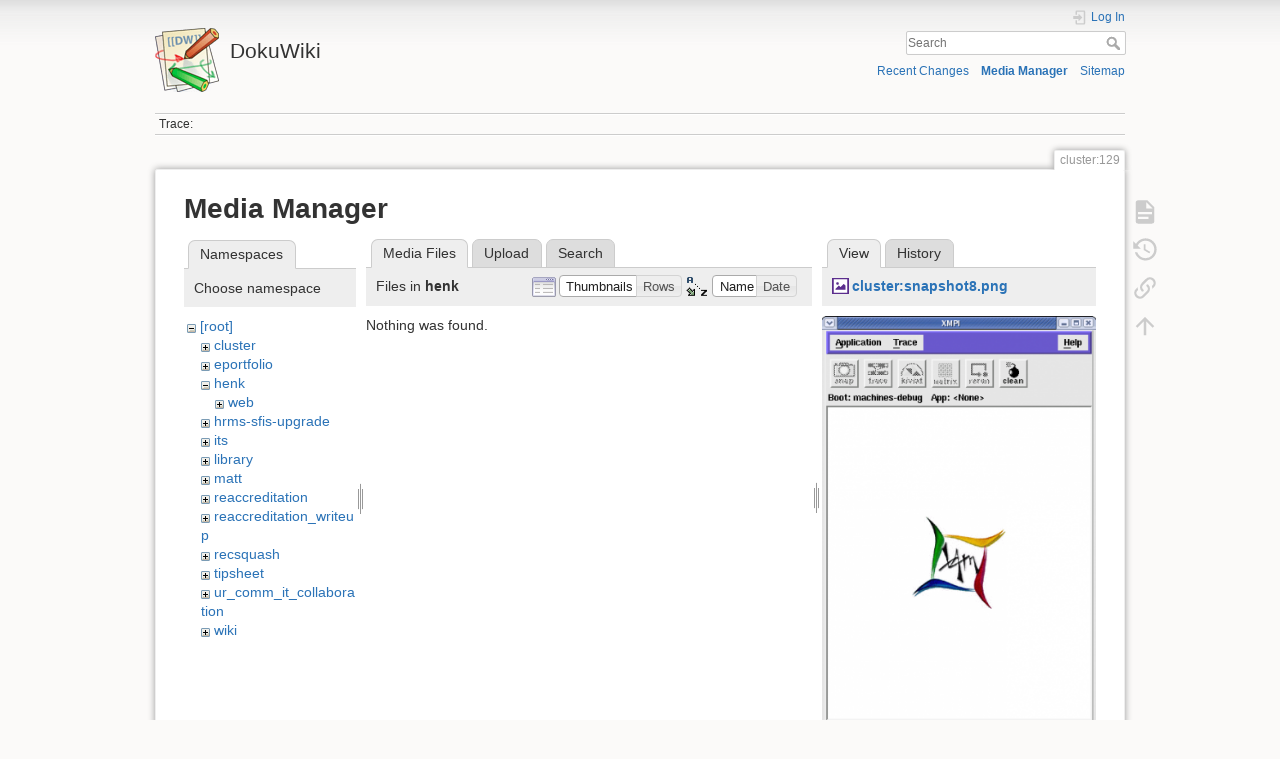

--- FILE ---
content_type: text/html; charset=utf-8
request_url: https://dokuwiki.wesleyan.edu/doku.php?id=cluster:129&ns=henk&tab_files=files&do=media&tab_details=view&image=cluster%3Asnapshot8.png
body_size: 4870
content:
<!DOCTYPE html>
<html lang="en" dir="ltr" class="no-js">
<head>
    <meta charset="utf-8" />
    <title>cluster:129 [DokuWiki]</title>
    <meta name="generator" content="DokuWiki"/>
<meta name="theme-color" content="#008800"/>
<meta name="robots" content="noindex,nofollow"/>
<link rel="search" type="application/opensearchdescription+xml" href="/lib/exe/opensearch.php" title="DokuWiki"/>
<link rel="start" href="/"/>
<link rel="contents" href="/doku.php?id=cluster:129&amp;do=index" title="Sitemap"/>
<link rel="manifest" href="/lib/exe/manifest.php" crossorigin="use-credentials"/>
<link rel="alternate" type="application/rss+xml" title="Recent Changes" href="/feed.php"/>
<link rel="alternate" type="application/rss+xml" title="Current namespace" href="/feed.php?mode=list&amp;ns=cluster"/>
<link rel="alternate" type="text/html" title="Plain HTML" href="/doku.php?do=export_xhtml&amp;id=cluster:129"/>
<link rel="alternate" type="text/plain" title="Wiki Markup" href="/doku.php?do=export_raw&amp;id=cluster:129"/>
<link rel="stylesheet" href="/lib/exe/css.php?t=dokuwiki&amp;tseed=2349a7c7da0c5ef9d80a7b6ec2bcf516"/>
<script >var NS='cluster';var JSINFO = {"id":"cluster:129","namespace":"cluster","ACT":"media","useHeadingNavigation":0,"useHeadingContent":0};(function(H){H.className=H.className.replace(/\bno-js\b/,'js')})(document.documentElement);</script>
<script src="/lib/exe/jquery.php?tseed=8faf3dc90234d51a499f4f428a0eae43" defer="defer"></script>
<script src="/lib/exe/js.php?t=dokuwiki&amp;tseed=2349a7c7da0c5ef9d80a7b6ec2bcf516" defer="defer"></script>
    <meta name="viewport" content="width=device-width,initial-scale=1" />
    <link rel="shortcut icon" href="/lib/tpl/dokuwiki/images/favicon.ico" />
<link rel="apple-touch-icon" href="/lib/tpl/dokuwiki/images/apple-touch-icon.png" />
    </head>

<body>
    <div id="dokuwiki__site"><div id="dokuwiki__top" class="site dokuwiki mode_media tpl_dokuwiki     ">

        
<!-- ********** HEADER ********** -->
<header id="dokuwiki__header"><div class="pad group">

    
    <div class="headings group">
        <ul class="a11y skip">
            <li><a href="#dokuwiki__content">skip to content</a></li>
        </ul>

        <h1 class="logo"><a href="/doku.php?id=start"  accesskey="h" title="Home [h]"><img src="/lib/tpl/dokuwiki/images/logo.png" width="64" height="64" alt="" /><span>DokuWiki</span></a></h1>
            </div>

    <div class="tools group">
        <!-- USER TOOLS -->
                    <div id="dokuwiki__usertools">
                <h3 class="a11y">User Tools</h3>
                <ul>
                    <li class="action login"><a href="/doku.php?id=cluster:129&amp;do=login&amp;sectok=" title="Log In" rel="nofollow"><span>Log In</span><svg xmlns="http://www.w3.org/2000/svg" width="24" height="24" viewBox="0 0 24 24"><path d="M10 17.25V14H3v-4h7V6.75L15.25 12 10 17.25M8 2h9a2 2 0 0 1 2 2v16a2 2 0 0 1-2 2H8a2 2 0 0 1-2-2v-4h2v4h9V4H8v4H6V4a2 2 0 0 1 2-2z"/></svg></a></li>                </ul>
            </div>
        
        <!-- SITE TOOLS -->
        <div id="dokuwiki__sitetools">
            <h3 class="a11y">Site Tools</h3>
            <form action="/doku.php?id=start" method="get" role="search" class="search doku_form" id="dw__search" accept-charset="utf-8"><input type="hidden" name="do" value="search" /><input type="hidden" name="id" value="cluster:129" /><div class="no"><input name="q" type="text" class="edit" title="[F]" accesskey="f" placeholder="Search" autocomplete="on" id="qsearch__in" value="" /><button value="1" type="submit" title="Search">Search</button><div id="qsearch__out" class="ajax_qsearch JSpopup"></div></div></form>            <div class="mobileTools">
                <form action="/doku.php" method="get" accept-charset="utf-8"><div class="no"><input type="hidden" name="id" value="cluster:129" /><select name="do" class="edit quickselect" title="Tools"><option value="">Tools</option><optgroup label="Page Tools"><option value="">Show page</option><option value="revisions">Old revisions</option><option value="backlink">Backlinks</option></optgroup><optgroup label="Site Tools"><option value="recent">Recent Changes</option><option value="media">Media Manager</option><option value="index">Sitemap</option></optgroup><optgroup label="User Tools"><option value="login">Log In</option></optgroup></select><button type="submit">&gt;</button></div></form>            </div>
            <ul>
                <li class="action recent"><a href="/doku.php?id=cluster:129&amp;do=recent" title="Recent Changes [r]" rel="nofollow" accesskey="r">Recent Changes</a></li><li class="action media"><a href="/doku.php?id=cluster:129&amp;do=media&amp;ns=cluster" title="Media Manager" rel="nofollow">Media Manager</a></li><li class="action index"><a href="/doku.php?id=cluster:129&amp;do=index" title="Sitemap [x]" rel="nofollow" accesskey="x">Sitemap</a></li>            </ul>
        </div>

    </div>

    <!-- BREADCRUMBS -->
            <div class="breadcrumbs">
                                        <div class="trace"><span class="bchead">Trace:</span></div>
                    </div>
    
    <hr class="a11y" />
</div></header><!-- /header -->

        <div class="wrapper group">

            
            <!-- ********** CONTENT ********** -->
            <main id="dokuwiki__content"><div class="pad group">
                
                <div class="pageId"><span>cluster:129</span></div>

                <div class="page group">
                                                            <!-- wikipage start -->
                    <div id="mediamanager__page">
<h1>Media Manager</h1>
<div class="panel namespaces">
<h2>Namespaces</h2>
<div class="panelHeader">Choose namespace</div>
<div class="panelContent" id="media__tree">

<ul class="idx">
<li class="media level0 open"><img src="/lib/images/minus.gif" alt="−" /><div class="li"><a href="/doku.php?id=cluster:129&amp;ns=&amp;tab_files=files&amp;do=media&amp;tab_details=view&amp;image=cluster%3Asnapshot8.png" class="idx_dir">[root]</a></div>
<ul class="idx">
<li class="media level1 closed"><img src="/lib/images/plus.gif" alt="+" /><div class="li"><a href="/doku.php?id=cluster:129&amp;ns=cluster&amp;tab_files=files&amp;do=media&amp;tab_details=view&amp;image=cluster%3Asnapshot8.png" class="idx_dir">cluster</a></div></li>
<li class="media level1 closed"><img src="/lib/images/plus.gif" alt="+" /><div class="li"><a href="/doku.php?id=cluster:129&amp;ns=eportfolio&amp;tab_files=files&amp;do=media&amp;tab_details=view&amp;image=cluster%3Asnapshot8.png" class="idx_dir">eportfolio</a></div></li>
<li class="media level1 open"><img src="/lib/images/minus.gif" alt="−" /><div class="li"><a href="/doku.php?id=cluster:129&amp;ns=henk&amp;tab_files=files&amp;do=media&amp;tab_details=view&amp;image=cluster%3Asnapshot8.png" class="idx_dir">henk</a></div>
<ul class="idx">
<li class="media level2 closed"><img src="/lib/images/plus.gif" alt="+" /><div class="li"><a href="/doku.php?id=cluster:129&amp;ns=henk%3Aweb&amp;tab_files=files&amp;do=media&amp;tab_details=view&amp;image=cluster%3Asnapshot8.png" class="idx_dir">web</a></div></li>
</ul>
</li>
<li class="media level1 closed"><img src="/lib/images/plus.gif" alt="+" /><div class="li"><a href="/doku.php?id=cluster:129&amp;ns=hrms-sfis-upgrade&amp;tab_files=files&amp;do=media&amp;tab_details=view&amp;image=cluster%3Asnapshot8.png" class="idx_dir">hrms-sfis-upgrade</a></div></li>
<li class="media level1 closed"><img src="/lib/images/plus.gif" alt="+" /><div class="li"><a href="/doku.php?id=cluster:129&amp;ns=its&amp;tab_files=files&amp;do=media&amp;tab_details=view&amp;image=cluster%3Asnapshot8.png" class="idx_dir">its</a></div></li>
<li class="media level1 closed"><img src="/lib/images/plus.gif" alt="+" /><div class="li"><a href="/doku.php?id=cluster:129&amp;ns=library&amp;tab_files=files&amp;do=media&amp;tab_details=view&amp;image=cluster%3Asnapshot8.png" class="idx_dir">library</a></div></li>
<li class="media level1 closed"><img src="/lib/images/plus.gif" alt="+" /><div class="li"><a href="/doku.php?id=cluster:129&amp;ns=matt&amp;tab_files=files&amp;do=media&amp;tab_details=view&amp;image=cluster%3Asnapshot8.png" class="idx_dir">matt</a></div></li>
<li class="media level1 closed"><img src="/lib/images/plus.gif" alt="+" /><div class="li"><a href="/doku.php?id=cluster:129&amp;ns=reaccreditation&amp;tab_files=files&amp;do=media&amp;tab_details=view&amp;image=cluster%3Asnapshot8.png" class="idx_dir">reaccreditation</a></div></li>
<li class="media level1 closed"><img src="/lib/images/plus.gif" alt="+" /><div class="li"><a href="/doku.php?id=cluster:129&amp;ns=reaccreditation_writeup&amp;tab_files=files&amp;do=media&amp;tab_details=view&amp;image=cluster%3Asnapshot8.png" class="idx_dir">reaccreditation_writeup</a></div></li>
<li class="media level1 closed"><img src="/lib/images/plus.gif" alt="+" /><div class="li"><a href="/doku.php?id=cluster:129&amp;ns=recsquash&amp;tab_files=files&amp;do=media&amp;tab_details=view&amp;image=cluster%3Asnapshot8.png" class="idx_dir">recsquash</a></div></li>
<li class="media level1 closed"><img src="/lib/images/plus.gif" alt="+" /><div class="li"><a href="/doku.php?id=cluster:129&amp;ns=tipsheet&amp;tab_files=files&amp;do=media&amp;tab_details=view&amp;image=cluster%3Asnapshot8.png" class="idx_dir">tipsheet</a></div></li>
<li class="media level1 closed"><img src="/lib/images/plus.gif" alt="+" /><div class="li"><a href="/doku.php?id=cluster:129&amp;ns=ur_comm_it_collaboration&amp;tab_files=files&amp;do=media&amp;tab_details=view&amp;image=cluster%3Asnapshot8.png" class="idx_dir">ur_comm_it_collaboration</a></div></li>
<li class="media level1 closed"><img src="/lib/images/plus.gif" alt="+" /><div class="li"><a href="/doku.php?id=cluster:129&amp;ns=wiki&amp;tab_files=files&amp;do=media&amp;tab_details=view&amp;image=cluster%3Asnapshot8.png" class="idx_dir">wiki</a></div></li>
</ul></li>
</ul>
</div>
</div>
<div class="panel filelist">
<h2 class="a11y">Media Files</h2>
<ul class="tabs">
<li><strong>Media Files</strong></li>
<li><a href="/doku.php?id=cluster:129&amp;tab_files=upload&amp;do=media&amp;tab_details=view&amp;image=cluster%3Asnapshot8.png&amp;ns=henk">Upload</a></li>
<li><a href="/doku.php?id=cluster:129&amp;tab_files=search&amp;do=media&amp;tab_details=view&amp;image=cluster%3Asnapshot8.png&amp;ns=henk">Search</a></li>
</ul>
<div class="panelHeader">
<h3>Files in <strong>henk</strong></h3>
<form method="get" action="/doku.php?id=cluster:129" class="options doku_form" accept-charset="utf-8"><input type="hidden" name="sectok" value="" /><input type="hidden" name="do" value="media" /><input type="hidden" name="tab_files" value="files" /><input type="hidden" name="tab_details" value="view" /><input type="hidden" name="image" value="cluster:snapshot8.png" /><input type="hidden" name="ns" value="henk" /><div class="no"><ul>
<li class="listType"><label for="listType__thumbs" class="thumbs">
<input name="list_dwmedia" type="radio" value="thumbs" id="listType__thumbs" class="thumbs" checked="checked" />
<span>Thumbnails</span>
</label><label for="listType__rows" class="rows">
<input name="list_dwmedia" type="radio" value="rows" id="listType__rows" class="rows" />
<span>Rows</span>
</label></li>
<li class="sortBy"><label for="sortBy__name" class="name">
<input name="sort_dwmedia" type="radio" value="name" id="sortBy__name" class="name" checked="checked" />
<span>Name</span>
</label><label for="sortBy__date" class="date">
<input name="sort_dwmedia" type="radio" value="date" id="sortBy__date" class="date" />
<span>Date</span>
</label></li>
<li><button value="1" type="submit">Apply</button></li>
</ul>
</div></form></div>
<div class="panelContent">
<div class="nothing">Nothing was found.</div>
</div>
</div>
<div class="panel file">
<h2 class="a11y">File</h2>
<ul class="tabs">
<li><strong>View</strong></li>
<li><a href="/doku.php?id=cluster:129&amp;tab_details=history&amp;do=media&amp;tab_files=files&amp;image=cluster%3Asnapshot8.png&amp;ns=henk">History</a></li>
</ul>
<div class="panelHeader"><h3><strong><a href="/lib/exe/fetch.php?media=cluster:snapshot8.png" class="select mediafile mf_png" title="View original file">cluster:snapshot8.png</a></strong></h3></div>
<div class="panelContent">
<div class="image"><a href="/lib/exe/fetch.php?t=1186687917&amp;w=335&amp;h=500&amp;tok=05bd7a&amp;media=cluster:snapshot8.png" target="_blank" title="View original file"><img src="/lib/exe/fetch.php?t=1186687917&amp;w=335&amp;h=500&amp;tok=05bd7a&amp;media=cluster:snapshot8.png" alt="" style="max-width: 335px;" /></a></div><ul class="actions"></ul><dl>
<dt>Date:</dt><dd>2007/08/09 19:31</dd>
<dt>Filename:</dt><dd>snapshot8.png</dd>
<dt>Format:</dt><dd>PNG</dd>
<dt>Size:</dt><dd>22KB</dd>
<dt>Width:</dt><dd>383</dd>
<dt>Height:</dt><dd>570</dd>
</dl>
<dl>
<dt>References for:</dt><dd><a href="/doku.php?id=cluster:43" class="wikilink1" title="cluster:43" data-wiki-id="cluster:43">43</a></dd></dl>
</div>
</div>
</div>
                    <!-- wikipage stop -->
                                    </div>

                <div class="docInfo"><bdi>cluster/129.txt</bdi> · Last modified: <time datetime="2014-06-18T14:04:32+0000">2014/06/18 14:04</time> by <bdi>hmeij</bdi></div>

                
                <hr class="a11y" />
            </div></main><!-- /content -->

            <!-- PAGE ACTIONS -->
            <nav id="dokuwiki__pagetools" aria-labelledby="dokuwiki__pagetools__heading">
                <h3 class="a11y" id="dokuwiki__pagetools__heading">Page Tools</h3>
                <div class="tools">
                    <ul>
                        <li class="show"><a href="/doku.php?id=cluster:129&amp;do=" title="Show page [v]" rel="nofollow" accesskey="v"><span>Show page</span><svg xmlns="http://www.w3.org/2000/svg" width="24" height="24" viewBox="0 0 24 24"><path d="M13 9h5.5L13 3.5V9M6 2h8l6 6v12a2 2 0 0 1-2 2H6a2 2 0 0 1-2-2V4c0-1.11.89-2 2-2m9 16v-2H6v2h9m3-4v-2H6v2h12z"/></svg></a></li><li class="revs"><a href="/doku.php?id=cluster:129&amp;do=revisions" title="Old revisions [o]" rel="nofollow" accesskey="o"><span>Old revisions</span><svg xmlns="http://www.w3.org/2000/svg" width="24" height="24" viewBox="0 0 24 24"><path d="M11 7v5.11l4.71 2.79.79-1.28-4-2.37V7m0-5C8.97 2 5.91 3.92 4.27 6.77L2 4.5V11h6.5L5.75 8.25C6.96 5.73 9.5 4 12.5 4a7.5 7.5 0 0 1 7.5 7.5 7.5 7.5 0 0 1-7.5 7.5c-3.27 0-6.03-2.09-7.06-5h-2.1c1.1 4.03 4.77 7 9.16 7 5.24 0 9.5-4.25 9.5-9.5A9.5 9.5 0 0 0 12.5 2z"/></svg></a></li><li class="backlink"><a href="/doku.php?id=cluster:129&amp;do=backlink" title="Backlinks" rel="nofollow"><span>Backlinks</span><svg xmlns="http://www.w3.org/2000/svg" width="24" height="24" viewBox="0 0 24 24"><path d="M10.59 13.41c.41.39.41 1.03 0 1.42-.39.39-1.03.39-1.42 0a5.003 5.003 0 0 1 0-7.07l3.54-3.54a5.003 5.003 0 0 1 7.07 0 5.003 5.003 0 0 1 0 7.07l-1.49 1.49c.01-.82-.12-1.64-.4-2.42l.47-.48a2.982 2.982 0 0 0 0-4.24 2.982 2.982 0 0 0-4.24 0l-3.53 3.53a2.982 2.982 0 0 0 0 4.24m2.82-4.24c.39-.39 1.03-.39 1.42 0a5.003 5.003 0 0 1 0 7.07l-3.54 3.54a5.003 5.003 0 0 1-7.07 0 5.003 5.003 0 0 1 0-7.07l1.49-1.49c-.01.82.12 1.64.4 2.43l-.47.47a2.982 2.982 0 0 0 0 4.24 2.982 2.982 0 0 0 4.24 0l3.53-3.53a2.982 2.982 0 0 0 0-4.24.973.973 0 0 1 0-1.42z"/></svg></a></li><li class="top"><a href="#dokuwiki__top" title="Back to top [t]" rel="nofollow" accesskey="t"><span>Back to top</span><svg xmlns="http://www.w3.org/2000/svg" width="24" height="24" viewBox="0 0 24 24"><path d="M13 20h-2V8l-5.5 5.5-1.42-1.42L12 4.16l7.92 7.92-1.42 1.42L13 8v12z"/></svg></a></li>                    </ul>
                </div>
            </nav>
        </div><!-- /wrapper -->

        
<!-- ********** FOOTER ********** -->
<footer id="dokuwiki__footer"><div class="pad">
    <div class="license">Except where otherwise noted, content on this wiki is licensed under the following license: <bdi><a href="https://creativecommons.org/licenses/by-sa/4.0/deed.en" rel="license" class="urlextern">CC Attribution-Share Alike 4.0 International</a></bdi></div>
    <div class="buttons">
        <a href="https://creativecommons.org/licenses/by-sa/4.0/deed.en" rel="license"><img src="/lib/images/license/button/cc-by-sa.png" alt="CC Attribution-Share Alike 4.0 International" /></a>        <a href="https://www.dokuwiki.org/donate" title="Donate" ><img
            src="/lib/tpl/dokuwiki/images/button-donate.gif" width="80" height="15" alt="Donate" /></a>
        <a href="https://php.net" title="Powered by PHP" ><img
            src="/lib/tpl/dokuwiki/images/button-php.gif" width="80" height="15" alt="Powered by PHP" /></a>
        <a href="//validator.w3.org/check/referer" title="Valid HTML5" ><img
            src="/lib/tpl/dokuwiki/images/button-html5.png" width="80" height="15" alt="Valid HTML5" /></a>
        <a href="//jigsaw.w3.org/css-validator/check/referer?profile=css3" title="Valid CSS" ><img
            src="/lib/tpl/dokuwiki/images/button-css.png" width="80" height="15" alt="Valid CSS" /></a>
        <a href="https://dokuwiki.org/" title="Driven by DokuWiki" ><img
            src="/lib/tpl/dokuwiki/images/button-dw.png" width="80" height="15"
            alt="Driven by DokuWiki" /></a>
    </div>

    </div></footer><!-- /footer -->
    </div></div><!-- /site -->

    <div class="no"><img src="/lib/exe/taskrunner.php?id=cluster%3A129&amp;1768854494" width="2" height="1" alt="" /></div>
    <div id="screen__mode" class="no"></div></body>
</html>
